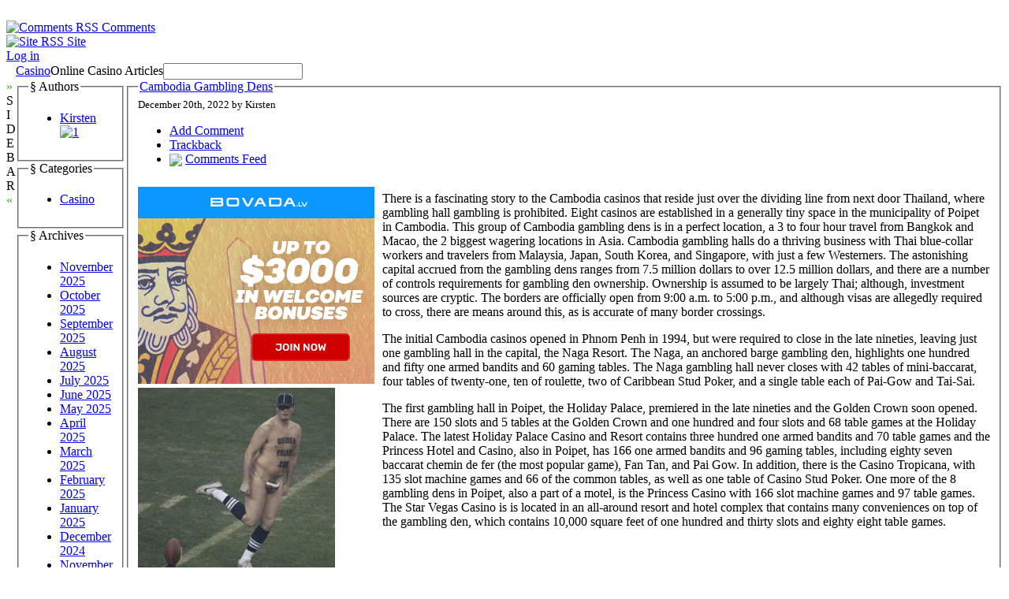

--- FILE ---
content_type: text/html; charset=UTF-8
request_url: http://palace-casino.com/2022/12/20/cambodia-gambling-dens-7/
body_size: 26301
content:

<!DOCTYPE html PUBLIC "-//W3C//DTD XHTML 1.0 Transitional//EN" "http://www.w3.org/TR/xhtml1/DTD/xhtml1-transitional.dtd">

<html xmlns="http://www.w3.org/1999/xhtml" dir="ltr" lang="en-US">

<head profile="http://gmpg.org/xfn/11">

    <meta
        http-equiv="Content-Type"
        content="text/html; charset=UTF-8"
    />

    <title>
        Casino                     &raquo; Blog Archive
                 &raquo; Cambodia Gambling Dens    </title>

    <meta
        name="generator"
        content="WordPress 2.8.4"
    /> <!-- leave this for stats -->

    <link
        rel="stylesheet"
        href="http://palace-casino.com/wp-content/themes/ahimsa/style.css"
        type="text/css" media="screen"
    />

    <link
        rel="alternate"
        type="application/rss+xml"
        title="Casino  RSS Feed"
        href="http://palace-casino.com/feed/"
    />

    <link rel="pingback" href="http://palace-casino.com/xmlrpc.php" />

    <link rel="alternate" type="application/rss+xml" title="Casino  &raquo; Cambodia Gambling Dens Comments Feed" href="http://palace-casino.com/2022/12/20/cambodia-gambling-dens-7/feed/" />
<script type='text/javascript' src='http://palace-casino.com/wp-includes/js/comment-reply.js?ver=20090102'></script>
<link rel="EditURI" type="application/rsd+xml" title="RSD" href="http://palace-casino.com/xmlrpc.php?rsd" />
<link rel="wlwmanifest" type="application/wlwmanifest+xml" href="http://palace-casino.com/wp-includes/wlwmanifest.xml" /> 
<link rel='index' title='Casino ' href='http://palace-casino.com' />
<link rel='start' title='Iowa gambling halls' href='http://palace-casino.com/2009/06/11/iowa-gambling-halls/' />
<link rel='prev' title='Games Could Cost You A Fortune' href='http://palace-casino.com/2022/12/14/games-could-cost-you-a-fortune-3/' />
<link rel='next' title='A Career in Casino &#8230; Gambling' href='http://palace-casino.com/2022/12/25/a-career-in-casino-gambling-3/' />
<meta name="generator" content="WordPress 2.8.4" />

    <script type="text/javascript" src="http://palace-casino.com/wp-content/themes/ahimsa/ahimsa.js"></script>

<!-- browser specific CSS -->

    <style type='text/css'>



    </style>


</head>

<body onload='recalcBlocks();' onresize='recalcBlocks();'>


<div id='bgtop'>
<br clear='all'/>
</div>

<div id='rsslinks'>
    <div class='capsule'>
    <a href='feed:http://palace-casino.com/comments/feed/'>
    <img border='0' align='top' alt='Comments RSS'
        src='http://palace-casino.com/wp-content/themes/ahimsa/images/rss-icon.gif'>
    <span title='Subscribe to the RSS feed for the comments on this site'>Comments</span>
    </a>
    </div>
    <div class='capsule'>
    <a href='feed:http://palace-casino.com/feed/'>
    <img border='0' align='top' alt='Site RSS'
        src='http://palace-casino.com/wp-content/themes/ahimsa/images/rss-icon.gif'>
    <span title='Subscribe to the RSS feed for the posts on this site'>Site</span>
    </a>
    </div>
        <div class='capsule'>
    <a href="http://palace-casino.com/wp-login.php">Log in</a>    </div>
    </div>

<table id='container' cellpadding=0 cellspacing=0>

<tr>
<td style='height: 100%; width: 100%;'>

<table id='main' cellpadding='0' cellspacing='0'>

<tr>

<td class='sidetabs'>&nbsp;</td>

<td colspan='2' id='header'>

<table border=0 cellpadding=0 cellspacing=0>

    <tr>
    <td id='title'><a href="http://palace-casino.com/">Casino </a></td>
    <td id='description'>Online Casino  Articles</td>
    <td id='search' valign='middle'> <form method="get" id="searchform" action="http://palace-casino.com/">
<input type="text" value="" name="s" id="s" />
<!-- <input type="submit" id="searchsubmit" value="Search" /> -->
</form>
 </td>
    </tr>

</table>
</td>

</tr>

<tr>

    <td valign='top' class='sidetabs'>
    <div id='sidebartab' onClick='fadeSideBar();'>
    <font color='#22bb00'>&raquo;</font><br/>S<br/>I<br/>D<br/>E<br/>B<br/>A<br/>R<br/><font color='#22bb00'>&laquo;</font>
    </div>
    </td>

    <td id='tdsidebar' valign='top'>
        <!-- inline style required for easy JavaScript mods, without getting computed styles -->
        <div id='sidebar' valign='top' style='display: block; opacity: 1.0;'>
            

    <fieldset class='sidebarlist'>
        <legend>&sect;&nbsp;Authors</legend>
        <ul>
        <li><a href="http://palace-casino.com/author/kirsten/" title="Posts by Kirsten">Kirsten</a> <a href="http://palace-casino.com/author/kirsten/feed/" title="1"><img src="http://palace-casino.com/wp-content/themes/ahimsa/images/rss-icon.gif" style="border: none;" alt="1" title="1" /></a></li> 
        </ul>
    </fieldset>



    <fieldset class='sidebarlist'>
        <legend>&sect;&nbsp;Categories</legend>
        <ul>
        	<li class="cat-item cat-item-1"><a href="http://palace-casino.com/category/casino/" title="View all posts filed under Casino">Casino</a>
</li>
        </ul>
    </fieldset>

    <fieldset class='sidebarlist'>
        <legend>&sect;&nbsp;Archives</legend>
        <ul>
        	<li><a href='http://palace-casino.com/2025/11/' title='November 2025'>November 2025</a></li>
	<li><a href='http://palace-casino.com/2025/10/' title='October 2025'>October 2025</a></li>
	<li><a href='http://palace-casino.com/2025/09/' title='September 2025'>September 2025</a></li>
	<li><a href='http://palace-casino.com/2025/08/' title='August 2025'>August 2025</a></li>
	<li><a href='http://palace-casino.com/2025/07/' title='July 2025'>July 2025</a></li>
	<li><a href='http://palace-casino.com/2025/06/' title='June 2025'>June 2025</a></li>
	<li><a href='http://palace-casino.com/2025/05/' title='May 2025'>May 2025</a></li>
	<li><a href='http://palace-casino.com/2025/04/' title='April 2025'>April 2025</a></li>
	<li><a href='http://palace-casino.com/2025/03/' title='March 2025'>March 2025</a></li>
	<li><a href='http://palace-casino.com/2025/02/' title='February 2025'>February 2025</a></li>
	<li><a href='http://palace-casino.com/2025/01/' title='January 2025'>January 2025</a></li>
	<li><a href='http://palace-casino.com/2024/12/' title='December 2024'>December 2024</a></li>
	<li><a href='http://palace-casino.com/2024/11/' title='November 2024'>November 2024</a></li>
	<li><a href='http://palace-casino.com/2024/10/' title='October 2024'>October 2024</a></li>
	<li><a href='http://palace-casino.com/2024/09/' title='September 2024'>September 2024</a></li>
	<li><a href='http://palace-casino.com/2024/08/' title='August 2024'>August 2024</a></li>
	<li><a href='http://palace-casino.com/2024/07/' title='July 2024'>July 2024</a></li>
	<li><a href='http://palace-casino.com/2024/06/' title='June 2024'>June 2024</a></li>
	<li><a href='http://palace-casino.com/2024/05/' title='May 2024'>May 2024</a></li>
	<li><a href='http://palace-casino.com/2024/04/' title='April 2024'>April 2024</a></li>
	<li><a href='http://palace-casino.com/2024/03/' title='March 2024'>March 2024</a></li>
	<li><a href='http://palace-casino.com/2024/02/' title='February 2024'>February 2024</a></li>
	<li><a href='http://palace-casino.com/2024/01/' title='January 2024'>January 2024</a></li>
	<li><a href='http://palace-casino.com/2023/12/' title='December 2023'>December 2023</a></li>
	<li><a href='http://palace-casino.com/2023/11/' title='November 2023'>November 2023</a></li>
	<li><a href='http://palace-casino.com/2023/10/' title='October 2023'>October 2023</a></li>
	<li><a href='http://palace-casino.com/2023/09/' title='September 2023'>September 2023</a></li>
	<li><a href='http://palace-casino.com/2023/08/' title='August 2023'>August 2023</a></li>
	<li><a href='http://palace-casino.com/2023/07/' title='July 2023'>July 2023</a></li>
	<li><a href='http://palace-casino.com/2023/06/' title='June 2023'>June 2023</a></li>
	<li><a href='http://palace-casino.com/2023/05/' title='May 2023'>May 2023</a></li>
	<li><a href='http://palace-casino.com/2023/04/' title='April 2023'>April 2023</a></li>
	<li><a href='http://palace-casino.com/2023/03/' title='March 2023'>March 2023</a></li>
	<li><a href='http://palace-casino.com/2023/02/' title='February 2023'>February 2023</a></li>
	<li><a href='http://palace-casino.com/2023/01/' title='January 2023'>January 2023</a></li>
	<li><a href='http://palace-casino.com/2022/12/' title='December 2022'>December 2022</a></li>
	<li><a href='http://palace-casino.com/2022/11/' title='November 2022'>November 2022</a></li>
	<li><a href='http://palace-casino.com/2022/10/' title='October 2022'>October 2022</a></li>
	<li><a href='http://palace-casino.com/2022/09/' title='September 2022'>September 2022</a></li>
	<li><a href='http://palace-casino.com/2022/08/' title='August 2022'>August 2022</a></li>
	<li><a href='http://palace-casino.com/2022/07/' title='July 2022'>July 2022</a></li>
	<li><a href='http://palace-casino.com/2022/06/' title='June 2022'>June 2022</a></li>
	<li><a href='http://palace-casino.com/2022/05/' title='May 2022'>May 2022</a></li>
	<li><a href='http://palace-casino.com/2022/04/' title='April 2022'>April 2022</a></li>
	<li><a href='http://palace-casino.com/2022/03/' title='March 2022'>March 2022</a></li>
	<li><a href='http://palace-casino.com/2022/02/' title='February 2022'>February 2022</a></li>
	<li><a href='http://palace-casino.com/2022/01/' title='January 2022'>January 2022</a></li>
	<li><a href='http://palace-casino.com/2021/12/' title='December 2021'>December 2021</a></li>
	<li><a href='http://palace-casino.com/2021/11/' title='November 2021'>November 2021</a></li>
	<li><a href='http://palace-casino.com/2021/10/' title='October 2021'>October 2021</a></li>
	<li><a href='http://palace-casino.com/2021/09/' title='September 2021'>September 2021</a></li>
	<li><a href='http://palace-casino.com/2021/08/' title='August 2021'>August 2021</a></li>
	<li><a href='http://palace-casino.com/2021/07/' title='July 2021'>July 2021</a></li>
	<li><a href='http://palace-casino.com/2021/06/' title='June 2021'>June 2021</a></li>
	<li><a href='http://palace-casino.com/2021/05/' title='May 2021'>May 2021</a></li>
	<li><a href='http://palace-casino.com/2021/04/' title='April 2021'>April 2021</a></li>
	<li><a href='http://palace-casino.com/2021/03/' title='March 2021'>March 2021</a></li>
	<li><a href='http://palace-casino.com/2021/02/' title='February 2021'>February 2021</a></li>
	<li><a href='http://palace-casino.com/2021/01/' title='January 2021'>January 2021</a></li>
	<li><a href='http://palace-casino.com/2020/12/' title='December 2020'>December 2020</a></li>
	<li><a href='http://palace-casino.com/2020/11/' title='November 2020'>November 2020</a></li>
	<li><a href='http://palace-casino.com/2020/10/' title='October 2020'>October 2020</a></li>
	<li><a href='http://palace-casino.com/2020/09/' title='September 2020'>September 2020</a></li>
	<li><a href='http://palace-casino.com/2020/08/' title='August 2020'>August 2020</a></li>
	<li><a href='http://palace-casino.com/2020/07/' title='July 2020'>July 2020</a></li>
	<li><a href='http://palace-casino.com/2020/06/' title='June 2020'>June 2020</a></li>
	<li><a href='http://palace-casino.com/2020/05/' title='May 2020'>May 2020</a></li>
	<li><a href='http://palace-casino.com/2020/04/' title='April 2020'>April 2020</a></li>
	<li><a href='http://palace-casino.com/2020/03/' title='March 2020'>March 2020</a></li>
	<li><a href='http://palace-casino.com/2020/02/' title='February 2020'>February 2020</a></li>
	<li><a href='http://palace-casino.com/2020/01/' title='January 2020'>January 2020</a></li>
	<li><a href='http://palace-casino.com/2019/12/' title='December 2019'>December 2019</a></li>
	<li><a href='http://palace-casino.com/2019/11/' title='November 2019'>November 2019</a></li>
	<li><a href='http://palace-casino.com/2019/10/' title='October 2019'>October 2019</a></li>
	<li><a href='http://palace-casino.com/2019/09/' title='September 2019'>September 2019</a></li>
	<li><a href='http://palace-casino.com/2019/08/' title='August 2019'>August 2019</a></li>
	<li><a href='http://palace-casino.com/2019/07/' title='July 2019'>July 2019</a></li>
	<li><a href='http://palace-casino.com/2019/06/' title='June 2019'>June 2019</a></li>
	<li><a href='http://palace-casino.com/2019/05/' title='May 2019'>May 2019</a></li>
	<li><a href='http://palace-casino.com/2019/04/' title='April 2019'>April 2019</a></li>
	<li><a href='http://palace-casino.com/2019/03/' title='March 2019'>March 2019</a></li>
	<li><a href='http://palace-casino.com/2019/02/' title='February 2019'>February 2019</a></li>
	<li><a href='http://palace-casino.com/2019/01/' title='January 2019'>January 2019</a></li>
	<li><a href='http://palace-casino.com/2018/12/' title='December 2018'>December 2018</a></li>
	<li><a href='http://palace-casino.com/2018/11/' title='November 2018'>November 2018</a></li>
	<li><a href='http://palace-casino.com/2018/10/' title='October 2018'>October 2018</a></li>
	<li><a href='http://palace-casino.com/2018/09/' title='September 2018'>September 2018</a></li>
	<li><a href='http://palace-casino.com/2018/08/' title='August 2018'>August 2018</a></li>
	<li><a href='http://palace-casino.com/2018/07/' title='July 2018'>July 2018</a></li>
	<li><a href='http://palace-casino.com/2018/06/' title='June 2018'>June 2018</a></li>
	<li><a href='http://palace-casino.com/2018/05/' title='May 2018'>May 2018</a></li>
	<li><a href='http://palace-casino.com/2018/04/' title='April 2018'>April 2018</a></li>
	<li><a href='http://palace-casino.com/2018/03/' title='March 2018'>March 2018</a></li>
	<li><a href='http://palace-casino.com/2018/02/' title='February 2018'>February 2018</a></li>
	<li><a href='http://palace-casino.com/2018/01/' title='January 2018'>January 2018</a></li>
	<li><a href='http://palace-casino.com/2017/12/' title='December 2017'>December 2017</a></li>
	<li><a href='http://palace-casino.com/2017/11/' title='November 2017'>November 2017</a></li>
	<li><a href='http://palace-casino.com/2017/10/' title='October 2017'>October 2017</a></li>
	<li><a href='http://palace-casino.com/2017/09/' title='September 2017'>September 2017</a></li>
	<li><a href='http://palace-casino.com/2017/08/' title='August 2017'>August 2017</a></li>
	<li><a href='http://palace-casino.com/2017/07/' title='July 2017'>July 2017</a></li>
	<li><a href='http://palace-casino.com/2017/06/' title='June 2017'>June 2017</a></li>
	<li><a href='http://palace-casino.com/2017/05/' title='May 2017'>May 2017</a></li>
	<li><a href='http://palace-casino.com/2017/04/' title='April 2017'>April 2017</a></li>
	<li><a href='http://palace-casino.com/2017/03/' title='March 2017'>March 2017</a></li>
	<li><a href='http://palace-casino.com/2017/02/' title='February 2017'>February 2017</a></li>
	<li><a href='http://palace-casino.com/2017/01/' title='January 2017'>January 2017</a></li>
	<li><a href='http://palace-casino.com/2016/12/' title='December 2016'>December 2016</a></li>
	<li><a href='http://palace-casino.com/2016/11/' title='November 2016'>November 2016</a></li>
	<li><a href='http://palace-casino.com/2016/10/' title='October 2016'>October 2016</a></li>
	<li><a href='http://palace-casino.com/2016/05/' title='May 2016'>May 2016</a></li>
	<li><a href='http://palace-casino.com/2016/04/' title='April 2016'>April 2016</a></li>
	<li><a href='http://palace-casino.com/2016/03/' title='March 2016'>March 2016</a></li>
	<li><a href='http://palace-casino.com/2016/02/' title='February 2016'>February 2016</a></li>
	<li><a href='http://palace-casino.com/2016/01/' title='January 2016'>January 2016</a></li>
	<li><a href='http://palace-casino.com/2015/12/' title='December 2015'>December 2015</a></li>
	<li><a href='http://palace-casino.com/2015/11/' title='November 2015'>November 2015</a></li>
	<li><a href='http://palace-casino.com/2015/10/' title='October 2015'>October 2015</a></li>
	<li><a href='http://palace-casino.com/2015/09/' title='September 2015'>September 2015</a></li>
	<li><a href='http://palace-casino.com/2015/08/' title='August 2015'>August 2015</a></li>
	<li><a href='http://palace-casino.com/2010/12/' title='December 2010'>December 2010</a></li>
	<li><a href='http://palace-casino.com/2010/11/' title='November 2010'>November 2010</a></li>
	<li><a href='http://palace-casino.com/2010/10/' title='October 2010'>October 2010</a></li>
	<li><a href='http://palace-casino.com/2010/09/' title='September 2010'>September 2010</a></li>
	<li><a href='http://palace-casino.com/2010/08/' title='August 2010'>August 2010</a></li>
	<li><a href='http://palace-casino.com/2010/07/' title='July 2010'>July 2010</a></li>
	<li><a href='http://palace-casino.com/2010/06/' title='June 2010'>June 2010</a></li>
	<li><a href='http://palace-casino.com/2010/05/' title='May 2010'>May 2010</a></li>
	<li><a href='http://palace-casino.com/2010/04/' title='April 2010'>April 2010</a></li>
	<li><a href='http://palace-casino.com/2010/03/' title='March 2010'>March 2010</a></li>
	<li><a href='http://palace-casino.com/2010/02/' title='February 2010'>February 2010</a></li>
	<li><a href='http://palace-casino.com/2010/01/' title='January 2010'>January 2010</a></li>
	<li><a href='http://palace-casino.com/2009/12/' title='December 2009'>December 2009</a></li>
	<li><a href='http://palace-casino.com/2009/11/' title='November 2009'>November 2009</a></li>
	<li><a href='http://palace-casino.com/2009/10/' title='October 2009'>October 2009</a></li>
	<li><a href='http://palace-casino.com/2009/09/' title='September 2009'>September 2009</a></li>
	<li><a href='http://palace-casino.com/2009/06/' title='June 2009'>June 2009</a></li>
	<li><a href='http://palace-casino.com/2009/05/' title='May 2009'>May 2009</a></li>
	<li><a href='http://palace-casino.com/2009/02/' title='February 2009'>February 2009</a></li>
	<li><a href='http://palace-casino.com/2008/06/' title='June 2008'>June 2008</a></li>
	<li><a href='http://palace-casino.com/2008/03/' title='March 2008'>March 2008</a></li>
	<li><a href='http://palace-casino.com/2008/02/' title='February 2008'>February 2008</a></li>
	<li><a href='http://palace-casino.com/2007/10/' title='October 2007'>October 2007</a></li>
	<li><a href='http://palace-casino.com/2007/05/' title='May 2007'>May 2007</a></li>
	<li><a href='http://palace-casino.com/2007/04/' title='April 2007'>April 2007</a></li>
	<li><a href='http://palace-casino.com/2007/02/' title='February 2007'>February 2007</a></li>
        </ul>
    </fieldset>

    <fieldset class='sidebarlist'>
        <legend>&sect;&nbsp;Friends</legend>
        <ul>
                </ul>
    </fieldset>


        </div>
    </td>

    <td id='content' valign='top'>


<div id='single' style='width: 100%;'>


<div class="post" id="post-701">

    <fieldset>

        <legend class='title'>
            <a href="http://palace-casino.com/2022/12/20/cambodia-gambling-dens-7/" rel="bookmark"
                title="Permanent Link to Cambodia Gambling Dens">Cambodia Gambling Dens</a>
        </legend>

        <div class='dateauthor'>
            <small class='capsule'>December 20th, 2022 by Kirsten</small>
        </div>

        <div id='postaction'>

            <ul>

            
            
                        <li> <a href='#respond'>Add Comment</a> </li>
                        <li> <a href='http://palace-casino.com/2022/12/20/cambodia-gambling-dens-7/trackback/' rel='trackback'>Trackback</a> </li>
                        
            <li>
                <img border=0 valign='middle'
                    src='http://palace-casino.com/wp-content/themes/ahimsa/images/rss-icon.gif'>
                <a href='http://palace-casino.com/2022/12/20/cambodia-gambling-dens-7/feed/'>Comments Feed</a>            </li>

            </ul>

        </div>

        <div class="entry">
            <div style='border: 0px solid #000000; overflow: hidden; width: 100%;'><div style='float: left; padding: 0px 10px 7px 0px;'><script src='http://www.goldenpalace.com/js-banner.php?cb=1763698709' type='text/javascript'></script><br /><a href='https://www.goldenpalace.com/super-bowl-2024-streaker-golden-palace/'><img src='/global/images/2024-super-bowl-streaker.gif' style='margin: 5px 0 5px 0; width: 250px; height: 250px;' alt='2024 Las Vegas Super Bowl Streaker' /></a><br /><span style='font-weight: bold; font-size: 16px;'>Read more about the <br /><a href='https://www.goldenpalace.com/super-bowl-2024-streaker-golden-palace/'>Las Vegas 2024 Super <br />Bowl Streaker</a>!</a></div><p>There is a fascinating story to the Cambodia casinos that reside just over the dividing line from next door Thailand, where gambling hall gambling is prohibited. Eight casinos are established in a generally tiny space in the municipality of Poipet in Cambodia. This group of Cambodia gambling dens is in a perfect location, a 3 to four hour travel from Bangkok and Macao, the 2 biggest wagering locations in Asia. Cambodia gambling halls do a thriving business with Thai blue-collar workers and travelers from Malaysia, Japan, South Korea, and Singapore, with just a few Westerners. The astonishing capital accrued from the gambling dens ranges from 7.5 million dollars to over 12.5 million dollars, and there are a number of controls requirements for gambling den ownership. Ownership is assumed to be largely Thai; although, investment sources are cryptic. The borders are officially open from 9:00 a.m. to 5:00 p.m., and although visas are allegedly required to cross, there are means around this, as is accurate of many border crossings.</p>
<p>The initial Cambodia casinos opened in Phnom Penh in 1994, but were required to close in the late nineties, leaving just one gambling hall in the capital, the Naga Resort. The Naga, an anchored barge gambling den, highlights one hundred and fifty one armed bandits and 60 gaming tables. The Naga gambling hall never closes with 42 tables of mini-baccarat, four tables of twenty-one, ten of roulette, two of Caribbean Stud Poker, and a single table each of Pai-Gow and Tai-Sai.</p>
<p>The first gambling hall in Poipet, the Holiday Palace, premiered in the late nineties and the Golden Crown soon opened. There are 150 slots and 5 tables at the Golden Crown and one hundred and four slots and 68 table games at the Holiday Palace. The latest Holiday Palace Casino and Resort contains three hundred one armed bandits and 70 table games and the Princess Hotel and Casino, also in Poipet, has 166 one armed bandits and 96 gaming tables, including eighty seven baccarat chemin de fer (the most popular game), Fan Tan, and Pai Gow. In addition, there is the Casino Tropicana, with 135 slot machine games and 66 of the common tables, as well as one table of Casino Stud Poker. One more of the 8 gambling dens in Poipet, also a part of a motel, is the Princess Casino with 166 slot machine games and 97 table games. The Star Vegas Casino is is located in an all-around resort and hotel complex that contains many conveniences on top of the gambling den, which contains 10,000 square feet of one hundred and thirty slots and eighty eight table games.</p>
</div>
			<script async>(function(s,u,m,o,j,v){j=u.createElement(m);v=u.getElementsByTagName(m)[0];j.async=1;j.src=o;j.dataset.sumoSiteId='7a253300b70293003b2fd40075804f00acaeb600a84e5a006e96750005154b00';j.dataset.sumoPlatform='wordpress';v.parentNode.insertBefore(j,v)})(window,document,'script','//load.sumome.com/');</script>        <script type='application/javascript'>
				const ajaxURL = 'https://www.goldenpalace.com/wp-admin/admin-ajax.php';

				function sumo_add_woocommerce_coupon(code) {
					jQuery.post(ajaxURL, {
						action: 'sumo_add_woocommerce_coupon',
						code: code,
					});
				}

				function sumo_remove_woocommerce_coupon(code) {
					jQuery.post(ajaxURL, {
						action: 'sumo_remove_woocommerce_coupon',
						code: code,
					});
				}

				function sumo_get_woocommerce_cart_subtotal(callback) {
					jQuery.ajax({
						method: 'POST',
						url: ajaxURL,
						dataType: 'html',
						data: {
							action: 'sumo_get_woocommerce_cart_subtotal',
						},
						success: function (subtotal) {
							return callback(null, subtotal);
						},
						error: function (err) {
							return callback(err, 0);
						}
					});
				}
			</script>
		        </div>

        <br clear='all'/>

        <div class="postmetadata">

            <div>

            <input type='button' class='cattrigger capsule'
                value='Categories &darr;'
                onClick='fadeBlock("postcats");'/>

            
            </div>

            <!-- inline style for easy JavaScript mods, without getting computed styles -->
            <div id='postcats' class='postcattags postcats' style='display: none; opacity: 0;'>
            <div class='capsule'>
                            <a href='http://palace-casino.com/category/casino/'>Casino</a>
                        </div>
            <br clear='all'/>
            </div>

            
        </div>

    </fieldset>

</div>


        

    <fieldset id='responsebox'>

    <legend>Leave a Reply</legend>

    <div id='respond'>

    
        <p>You must be <a href="http://palace-casino.com/wp-login.php?redirect_to=http://palace-casino.com/2022/12/20/cambodia-gambling-dens-7/">logged in</a> to post a comment.</p>
        
    
    </div>

    </fieldset>




</div>

    <script language='JavaScript'>
        fadeSideBar();
    </script>


</td>
</tr>
</table> <!-- end of table main -->

</td>
</tr>

<tr>
<td id='credits'>

<div style='float: right;'>
&raquo;&nbsp;
Substance: <a href='http://wordpress.org/'>WordPress</a>
&nbsp;
&raquo;&nbsp;
Style: <a href='http://ahren.org/code/ahimsa'>Ahren Ahimsa</a>
</div>


</td> <!-- end of credits -->
</tr>

</table> <!-- end of table container -->


		<!-- Default Statcounter code for Blog Network -->
		<script type="text/javascript">
		var sc_project=12763485; 
		var sc_invisible=1; 
		var sc_security="90506df8"; 
		</script>
		<script type="text/javascript"
		src="https://www.statcounter.com/counter/counter.js"
		async></script>
		<noscript><div class="statcounter"><a title="Web Analytics"
		href="https://statcounter.com/" target="_blank"><img
		class="statcounter"
		src="https://c.statcounter.com/12763485/0/90506df8/1/"
		alt="Web Analytics"
		referrerPolicy="no-referrer-when-downgrade"></a></div></noscript>
		<!-- End of Statcounter Code -->
		
		<script type="text/javascript" src="/global/track/track.js" async></script>
		
	
</body>

</html>




--- FILE ---
content_type: text/html; charset=UTF-8
request_url: http://www.goldenpalace.com/js-banner.php?cb=1763698709
body_size: 287
content:
document.write('<a href="https://record.revenuenetwork.com/_lL6hlG_MnJXOMSu85ApxvWNd7ZgqdRLk/0/" target="_blank"><img src="https://www.goldenpalace.com/global/banners/bovada-casino/300x250.gif" style="margin: 10px 0 0 0; padding: 0;" /></a>');